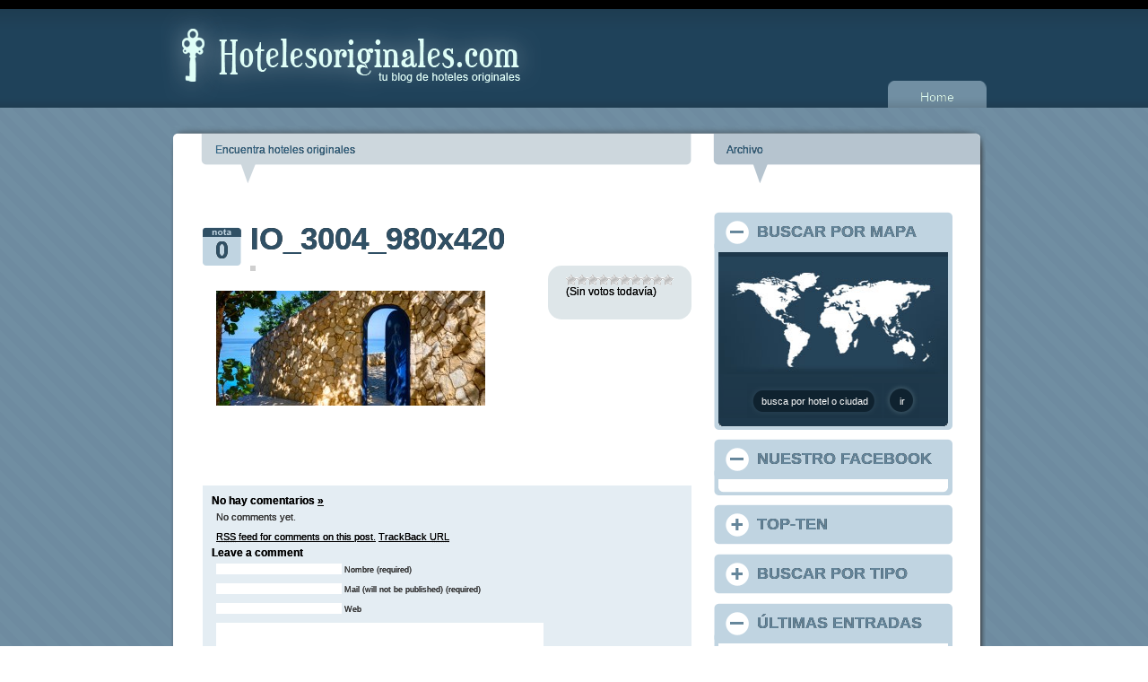

--- FILE ---
content_type: text/html; charset=UTF-8
request_url: https://hotelesoriginales.com/the-caves-villas-sobre-un-acantilado-y-un-restaurante-dentro-de-una-cueva/io_3004_980x420
body_size: 11599
content:
<!DOCTYPE html PUBLIC "-//W3C//DTD XHTML 1.0 Transitional//EN" "http://www.w3.org/TR/xhtml1/DTD/xhtml1-transitional.dtd">
<html xmlns="http://www.w3.org/1999/xhtml" dir="ltr" lang="es-ES">
<head profile="http://gmpg.org/xfn/11">
	<title>Hoteles originales</title>
	<link rel='stylesheet' href='https://hotelesoriginales.com/wp-content/themes/hotelesoriginales/style.css' type='text/css' media='all' />
	<link rel="shortcut icon" href="https://hotelesoriginales.com/wp-content/themes/hotelesoriginales/img/favicon.ico" />
	<script src="https://hotelesoriginales.com/wp-content/themes/hotelesoriginales/js/mapamundi.js" type="text/javascript"></script>
	<script src="https://hotelesoriginales.com/wp-content/themes/hotelesoriginales/js/capas.js" type="text/javascript"></script>
	<meta name="robots" content="index,follow" />
<link rel='dns-prefetch' href='//s.w.org' />
<link rel="alternate" type="application/rss+xml" title="Hoteles Originales &raquo; IO_3004_980x420 RSS de los comentarios" href="https://hotelesoriginales.com/the-caves-villas-sobre-un-acantilado-y-un-restaurante-dentro-de-una-cueva/io_3004_980x420/feed" />
		<script type="text/javascript">
			window._wpemojiSettings = {"baseUrl":"https:\/\/s.w.org\/images\/core\/emoji\/12.0.0-1\/72x72\/","ext":".png","svgUrl":"https:\/\/s.w.org\/images\/core\/emoji\/12.0.0-1\/svg\/","svgExt":".svg","source":{"concatemoji":"https:\/\/hotelesoriginales.com\/wp-includes\/js\/wp-emoji-release.min.js?ver=5.2.23"}};
			!function(e,a,t){var n,r,o,i=a.createElement("canvas"),p=i.getContext&&i.getContext("2d");function s(e,t){var a=String.fromCharCode;p.clearRect(0,0,i.width,i.height),p.fillText(a.apply(this,e),0,0);e=i.toDataURL();return p.clearRect(0,0,i.width,i.height),p.fillText(a.apply(this,t),0,0),e===i.toDataURL()}function c(e){var t=a.createElement("script");t.src=e,t.defer=t.type="text/javascript",a.getElementsByTagName("head")[0].appendChild(t)}for(o=Array("flag","emoji"),t.supports={everything:!0,everythingExceptFlag:!0},r=0;r<o.length;r++)t.supports[o[r]]=function(e){if(!p||!p.fillText)return!1;switch(p.textBaseline="top",p.font="600 32px Arial",e){case"flag":return s([55356,56826,55356,56819],[55356,56826,8203,55356,56819])?!1:!s([55356,57332,56128,56423,56128,56418,56128,56421,56128,56430,56128,56423,56128,56447],[55356,57332,8203,56128,56423,8203,56128,56418,8203,56128,56421,8203,56128,56430,8203,56128,56423,8203,56128,56447]);case"emoji":return!s([55357,56424,55356,57342,8205,55358,56605,8205,55357,56424,55356,57340],[55357,56424,55356,57342,8203,55358,56605,8203,55357,56424,55356,57340])}return!1}(o[r]),t.supports.everything=t.supports.everything&&t.supports[o[r]],"flag"!==o[r]&&(t.supports.everythingExceptFlag=t.supports.everythingExceptFlag&&t.supports[o[r]]);t.supports.everythingExceptFlag=t.supports.everythingExceptFlag&&!t.supports.flag,t.DOMReady=!1,t.readyCallback=function(){t.DOMReady=!0},t.supports.everything||(n=function(){t.readyCallback()},a.addEventListener?(a.addEventListener("DOMContentLoaded",n,!1),e.addEventListener("load",n,!1)):(e.attachEvent("onload",n),a.attachEvent("onreadystatechange",function(){"complete"===a.readyState&&t.readyCallback()})),(n=t.source||{}).concatemoji?c(n.concatemoji):n.wpemoji&&n.twemoji&&(c(n.twemoji),c(n.wpemoji)))}(window,document,window._wpemojiSettings);
		</script>
		<style type="text/css">
img.wp-smiley,
img.emoji {
	display: inline !important;
	border: none !important;
	box-shadow: none !important;
	height: 1em !important;
	width: 1em !important;
	margin: 0 .07em !important;
	vertical-align: -0.1em !important;
	background: none !important;
	padding: 0 !important;
}
</style>
	<link rel='stylesheet' id='wp-block-library-css'  href='https://hotelesoriginales.com/wp-includes/css/dist/block-library/style.min.css?ver=5.2.23' type='text/css' media='all' />
<link rel='stylesheet' id='wp-postratings-css'  href='https://hotelesoriginales.com/wp-content/plugins/wp-postratings/css/postratings-css.css?ver=1.86.2' type='text/css' media='all' />
<script type='text/javascript' src='https://hotelesoriginales.com/wp-includes/js/jquery/jquery.js?ver=1.12.4-wp'></script>
<script type='text/javascript' src='https://hotelesoriginales.com/wp-includes/js/jquery/jquery-migrate.min.js?ver=1.4.1'></script>
<link rel='https://api.w.org/' href='https://hotelesoriginales.com/wp-json/' />
<link rel="EditURI" type="application/rsd+xml" title="RSD" href="https://hotelesoriginales.com/xmlrpc.php?rsd" />
<link rel="wlwmanifest" type="application/wlwmanifest+xml" href="https://hotelesoriginales.com/wp-includes/wlwmanifest.xml" /> 
<meta name="generator" content="WordPress 5.2.23" />
<link rel='shortlink' href='https://hotelesoriginales.com/?p=3425' />
<link rel="alternate" type="application/json+oembed" href="https://hotelesoriginales.com/wp-json/oembed/1.0/embed?url=https%3A%2F%2Fhotelesoriginales.com%2Fthe-caves-villas-sobre-un-acantilado-y-un-restaurante-dentro-de-una-cueva%2Fio_3004_980x420" />
<link rel="alternate" type="text/xml+oembed" href="https://hotelesoriginales.com/wp-json/oembed/1.0/embed?url=https%3A%2F%2Fhotelesoriginales.com%2Fthe-caves-villas-sobre-un-acantilado-y-un-restaurante-dentro-de-una-cueva%2Fio_3004_980x420&#038;format=xml" />
	<link rel="stylesheet" href="https://hotelesoriginales.com/wp-content/plugins/shutter-reloaded/shutter-reloaded.css?ver=2.4" type="text/css" media="screen" />
		<script type='text/javascript'>
    var googletag = googletag || {};
    googletag.cmd = googletag.cmd || [];
    (function() {
    var gads = document.createElement('script');
    gads.async = true;
    gads.type = 'text/javascript';
    var useSSL = 'https:' == document.location.protocol;
    gads.src = (useSSL ? 'https:' : 'http:') +
    '//www.googletagservices.com/tag/js/gpt.js';
    var node = document.getElementsByTagName('script')[0];
    node.parentNode.insertBefore(gads, node);
    })();
    </script>

    <script type='text/javascript'>
    googletag.cmd.push(function() {
    googletag.defineSlot('/135511134/Hotelesoriginales.com_160x600', [160, 600], 'div-gpt-ad-1378976504311-0').addService(googletag.pubads());
    googletag.defineSlot('/135511134/Hotelesoriginales.com_728x90', [728, 90], 'div-gpt-ad-1378976504311-1').addService(googletag.pubads());
    googletag.pubads().enableSingleRequest();
    googletag.enableServices();
    });
    </script>
</head>
<body>
<div id="cabecera">
	<div class="contenido">
		<div class="float-right">
			<!--
			<div id="login">
				<form name="loginform" id="loginform" action="https://hotelesoriginales.com/wp-login.php" method="post">
					Entrar&nbsp;&nbsp;&nbsp;&nbsp;
					<input type="text" name="log" id="user_login" class="input" value="usuario" onfocus="javascript:this.value='';" size="20" tabindex="10" />&nbsp;&nbsp;&nbsp;&nbsp;
					<input type="password" name="pwd" id="user_pass" class="input" value="contraseña" onfocus="javascript:this.value='';" size="20" tabindex="20" />&nbsp;&nbsp;&nbsp;&nbsp;
					<input type="hidden" name="redirect_to" value="http://hotelesoriginales.com/wp-admin/" />
					<input type="hidden" name="testcookie" value="1" />
					<a href="#" onclick="document['loginform'].submit()">Ir</a>
				</form>
			</div>
			-->
			<ul id="menu">
				<li><a href="https://hotelesoriginales.com" title="Home">Home</a></li>
				<!-- <li><a href="http://hotelesoriginales.com/wp-login.php?action=register" title="registrate">reg&iacute;strate</a></li> -->
			</ul>
		</div>
		<a href="https://hotelesoriginales.com" title="hoteles originales"><img src="https://hotelesoriginales.com/wp-content/themes/hotelesoriginales/img/logo-hoteles-originales.gif" alt="Hoteles originales, tu blog de hoteles originales." width="445px" height="110px" class="float-left" /></a>
	</div>
</div>


<div class="fondo">
<div class="ancho_interno">
<div class="cabecera-contenedor">
	<div class="bocadillo01">Encuentra hoteles originales</div>
	<div class="bocadillo02">Archivo</div>
</div>
<div id="contenedor">
	<div id="columna-izquierda">
			<div class="nota-media">0</div>
			<h1><a href="https://hotelesoriginales.com/the-caves-villas-sobre-un-acantilado-y-un-restaurante-dentro-de-una-cueva/io_3004_980x420">IO_3004_980x420</a></h1>
	 		<h2> </h2>
	 		<img src="" class="img-destacada" width="545px" height="269px" alt="" style="background:url('');" />
			<div id="destacado-derecha">
				<div id="post-ratings-3425" class="post-ratings" itemscope itemtype="http://schema.org/Article" data-nonce="fb692eed96"><img id="rating_3425_1" src="https://hotelesoriginales.com/wp-content/plugins/wp-postratings/images/stars/rating_off.gif" alt="1 Llave" title="1 Llave" onmouseover="current_rating(3425, 1, '1 Llave');" onmouseout="ratings_off(0, 0, 0);" onclick="rate_post();" onkeypress="rate_post();" style="cursor: pointer; border: 0px;" /><img id="rating_3425_2" src="https://hotelesoriginales.com/wp-content/plugins/wp-postratings/images/stars/rating_off.gif" alt="2 Llaves" title="2 Llaves" onmouseover="current_rating(3425, 2, '2 Llaves');" onmouseout="ratings_off(0, 0, 0);" onclick="rate_post();" onkeypress="rate_post();" style="cursor: pointer; border: 0px;" /><img id="rating_3425_3" src="https://hotelesoriginales.com/wp-content/plugins/wp-postratings/images/stars/rating_off.gif" alt="3 Llaves" title="3 Llaves" onmouseover="current_rating(3425, 3, '3 Llaves');" onmouseout="ratings_off(0, 0, 0);" onclick="rate_post();" onkeypress="rate_post();" style="cursor: pointer; border: 0px;" /><img id="rating_3425_4" src="https://hotelesoriginales.com/wp-content/plugins/wp-postratings/images/stars/rating_off.gif" alt="4 Llaves" title="4 Llaves" onmouseover="current_rating(3425, 4, '4 Llaves');" onmouseout="ratings_off(0, 0, 0);" onclick="rate_post();" onkeypress="rate_post();" style="cursor: pointer; border: 0px;" /><img id="rating_3425_5" src="https://hotelesoriginales.com/wp-content/plugins/wp-postratings/images/stars/rating_off.gif" alt="5 Llaves" title="5 Llaves" onmouseover="current_rating(3425, 5, '5 Llaves');" onmouseout="ratings_off(0, 0, 0);" onclick="rate_post();" onkeypress="rate_post();" style="cursor: pointer; border: 0px;" /><img id="rating_3425_6" src="https://hotelesoriginales.com/wp-content/plugins/wp-postratings/images/stars/rating_off.gif" alt="6 Llaves" title="6 Llaves" onmouseover="current_rating(3425, 6, '6 Llaves');" onmouseout="ratings_off(0, 0, 0);" onclick="rate_post();" onkeypress="rate_post();" style="cursor: pointer; border: 0px;" /><img id="rating_3425_7" src="https://hotelesoriginales.com/wp-content/plugins/wp-postratings/images/stars/rating_off.gif" alt="7 Llaves" title="7 Llaves" onmouseover="current_rating(3425, 7, '7 Llaves');" onmouseout="ratings_off(0, 0, 0);" onclick="rate_post();" onkeypress="rate_post();" style="cursor: pointer; border: 0px;" /><img id="rating_3425_8" src="https://hotelesoriginales.com/wp-content/plugins/wp-postratings/images/stars/rating_off.gif" alt="8 Llaves" title="8 Llaves" onmouseover="current_rating(3425, 8, '8 Llaves');" onmouseout="ratings_off(0, 0, 0);" onclick="rate_post();" onkeypress="rate_post();" style="cursor: pointer; border: 0px;" /><img id="rating_3425_9" src="https://hotelesoriginales.com/wp-content/plugins/wp-postratings/images/stars/rating_off.gif" alt="9 Llaves" title="9 Llaves" onmouseover="current_rating(3425, 9, '9 Llaves');" onmouseout="ratings_off(0, 0, 0);" onclick="rate_post();" onkeypress="rate_post();" style="cursor: pointer; border: 0px;" /><img id="rating_3425_10" src="https://hotelesoriginales.com/wp-content/plugins/wp-postratings/images/stars/rating_off.gif" alt="10 Llaves" title="10 Llaves" onmouseover="current_rating(3425, 10, '10 Llaves');" onmouseout="ratings_off(0, 0, 0);" onclick="rate_post();" onkeypress="rate_post();" style="cursor: pointer; border: 0px;" /> <br /> (Sin votos todav&iacute;a)<br /><span class="post-ratings-text" id="ratings_3425_text"></span><meta itemprop="headline" content="IO_3004_980x420" /><meta itemprop="description" content="" /><meta itemprop="datePublished" content="2014-09-16T16:37:29+00:00" /><meta itemprop="dateModified" content="2014-09-16T16:37:29+00:00" /><meta itemprop="url" content="https://hotelesoriginales.com/the-caves-villas-sobre-un-acantilado-y-un-restaurante-dentro-de-una-cueva/io_3004_980x420" /><meta itemprop="author" content="Marina" /><meta itemprop="mainEntityOfPage" content="https://hotelesoriginales.com/the-caves-villas-sobre-un-acantilado-y-un-restaurante-dentro-de-una-cueva/io_3004_980x420" /><div style="display: none;" itemprop="publisher" itemscope itemtype="https://schema.org/Organization"><meta itemprop="name" content="Hoteles Originales" /><div itemprop="logo" itemscope itemtype="https://schema.org/ImageObject"><meta itemprop="url" content="" /></div></div></div><div id="post-ratings-3425-loading" class="post-ratings-loading">
			<img src="https://hotelesoriginales.com/wp-content/plugins/wp-postratings/images/loading.gif" width="16" height="16" class="post-ratings-image" />Cargando…</div>  
				<br />
			</div>
<div class="estilotexto"><p><p class="attachment"><a class="shutterset_3425" href='https://hotelesoriginales.com/wp-content/uploads/2014/09/IO_3004_980x420.jpg'><img width="300" height="128" src="https://hotelesoriginales.com/wp-content/uploads/2014/09/IO_3004_980x420-300x128.jpg" class="attachment-medium size-medium" alt="" srcset="https://hotelesoriginales.com/wp-content/uploads/2014/09/IO_3004_980x420-300x128.jpg 300w, https://hotelesoriginales.com/wp-content/uploads/2014/09/IO_3004_980x420.jpg 980w" sizes="(max-width: 300px) 100vw, 300px" /></a></p>
</p></div>

     		<!-- 		
			<br />
			<h4 class="float-left">Precio:&nbsp;&nbsp;</h4>&nbsp;<img src="../wp-content/themes/hotelesoriginales/img/precio/2.gif" alt="medio" width="82px" height="24px" style="vertical-align:middle" />
			<br /><br />
			<h4>Tipo de hotel:</h4>
			<img src="../wp-content/themes/hotelesoriginales/img/tipo/romantico.gif" alt="romantico" width="31px" height="31px" />&nbsp;
			<img src="../wp-content/themes/hotelesoriginales/img/tipo/original.gif" alt="original" width="31px" height="31px" />
			<br /><br />
			<h4>Recomendado por: <span>Destinia</span></h4>  -->
			<br />
			<div class="opinion">

<b>No hay comentarios	<a href="#postcomment" title="Leave a comment">&raquo;</a>
</b>

	<p>No comments yet.</p>

<p><a href="https://hotelesoriginales.com/the-caves-villas-sobre-un-acantilado-y-un-restaurante-dentro-de-una-cueva/io_3004_980x420/feed"><abbr title="Really Simple Syndication">RSS</abbr> feed for comments on this post.</a>	<a href="https://hotelesoriginales.com/the-caves-villas-sobre-un-acantilado-y-un-restaurante-dentro-de-una-cueva/io_3004_980x420/trackback" rel="trackback">TrackBack <abbr title="Universal Resource Locator">URL</abbr></a>
</p>

<b>Leave a comment</b>


<form action="https://hotelesoriginales.com/wp-comments-post.php" method="POST" id="commentform">


<p><input type="text" name="author" id="author" value="" size="22" tabindex="1" />
<label for="author"><small>Nombre (required)</small></label></p>

<p><input type="text" name="email" id="email" value="" size="22" tabindex="2" />
<label for="email"><small>Mail (will not be published) (required)</small></label></p>

<p><input type="text" name="url" id="url" value="" size="22" tabindex="3" />
<label for="url"><small>Web</small></label></p>


<!--<p><small><strong>XHTML:</strong> You can use these tags: &lt;a href=&quot;&quot; title=&quot;&quot;&gt; &lt;abbr title=&quot;&quot;&gt; &lt;acronym title=&quot;&quot;&gt; &lt;b&gt; &lt;blockquote cite=&quot;&quot;&gt; &lt;cite&gt; &lt;code&gt; &lt;del datetime=&quot;&quot;&gt; &lt;em&gt; &lt;i&gt; &lt;q cite=&quot;&quot;&gt; &lt;s&gt; &lt;strike&gt; &lt;strong&gt; </small></p>-->

<p><textarea name="comment" id="comment" cols="50" rows="5" tabindex="4"></textarea></p>

<input name="submit" type="submit" id="submit" tabindex="5" value="Submit Comment" />
<input type="hidden" name="comment_post_ID" value="3425" />

<p style="display: none;"><input type="hidden" id="akismet_comment_nonce" name="akismet_comment_nonce" value="d112bd03b6" /></p><p style="display: none;"><input type="hidden" id="ak_js" name="ak_js" value="112"/></p>
</form>



</div>			
			</div><!-- fin columna izquierda -->
	<!-- FIN HOTEL DESTACADO -->
     				
				
					
	<div id="columna-derecha">
			<div class="capa-abierta-mapa" id="mapa-on" style="display:block;">
				<div class="top" onclick="javascript:capas('mapa-on','mapa-off');">buscar por mapa</div>
				<div class="middle">
					<div id="mapamundi-capa">
						<map id="mapamundi" name="mapamundi">
							<area shape="poly" alt="Europa" coords="135,41,134,47,137,49,135,52,135,56,139,57,141,57,146,54,150,55,154,58,160,58,162,56,164,54,173,51,181,50,191,47,200,23,177,24" href="http://hotelesoriginales.com/C/europa/" title="Europa" onMouseOver="javascript:mapa('europa');" onMouseOut="javascript:mapa('generico');" />
							<area shape="poly" alt="Africa" coords="138,58,131,66,131,76,134,80,140,84,149,82,151,88,152,92,151,98,155,102,154,108,159,110,167,109,170,106,181,102,183,93,181,85,183,75,181,74,175,74,167,60,158,59,153,58,150,56,143,56" href="http://hotelesoriginales.com/C/africa/" title="Africa" onMouseOver="javascript:mapa('africa');" onMouseOut="javascript:mapa('generico');" />
							<area shape="poly" alt="Asia" coords="162,58,168,60,171,67,175,74,184,73,194,72,208,85,224,88,243,74,282,35,272,25,208,25,200,29,192,46,184,49,162,56" href="http://hotelesoriginales.com/C/asia/" title="Asia" onMouseOver="javascript:mapa('asia');" onMouseOut="javascript:mapa('generico');" />
							<area shape="poly" alt="Oceania" coords="236,80,220,90,225,111,262,127,280,113,281,94,261,85,241,81" href="http://hotelesoriginales.com/C/oceania/" title="Oceania" onMouseOver="javascript:mapa('oceania');" onMouseOut="javascript:mapa('generico');" />
							<area alt="America" shape="poly" coords="131,19,115,38,106,45,93,58,100,66,119,85,108,108,96,125,86,124,87,97,79,77,53,55,42,40,16,46,8,42,17,30,34,23,62,19,95,16,117,14" href="http://hotelesoriginales.com/C/america/" title="America" onMouseOver="javascript:mapa('america');" onMouseOut="javascript:mapa('generico');" />
						</map>
						<img src="/wp-content/themes/hotelesoriginales/img/mapamundi/generico.jpg" width="256px" height="131px" id="img-mapamundi" usemap="#mapamundi" />
						
						<form method="get" id="search_form" action="http://www.hotelesoriginales.com/">
							<input type="text" value="busca por hotel o ciudad" name="s" id="s" onfocus="if (this.value == 'busca por hotel o ciudad') {this.value = '';}" onblur="if (this.value == '') {this.value = 'busca por hotel o ciudad';}" />
							<input type="hidden" id="searchsubmit" value="Search" />
							<input type="submit" value="ir" />
						</form>
					</div>
				</div>
				<div class="bottom"></div>
			</div>
		<div class="capa-cerrada" id="mapa-off" style="display:none;" onclick="javascript:capas('mapa-off','mapa-on');">mapa</div>

<div class="capa-cerrada" id="caja-facebook-off" style="display:none;" onclick="javascript:capas('caja-facebook-off','caja-facebook-on');">Nuestro Facebook</div>
<div class="capa-abierta" id="caja-facebook-on" style="display:block;" onclick="javascript:capas('caja-facebook-on','caja-facebook-off');">
  <div class="top">Nuestro Facebook</div>
    <div class="middle">
<script src="http://connect.facebook.net/es_ES/all.js#xfbml=1"></script><fb:like-box href="http://www.facebook.com/pages/Hoteles-Originales/146245018776785" width="256" show_faces="true" stream="false" header="false"></fb:like-box>
</div>
  <div class="bottom"></div>
</div>



<div class="capa-cerrada" id="top-ten-off" style="display:block;" onclick="javascript:capas('top-ten-off','top-ten-on');">top-ten</div>
		<div class="capa-abierta" id="top-ten-on" style="display:none;" onclick="javascript:capas('top-ten-on','top-ten-off');">
			<div class="top">top-ten</div>
			<div class="middle">
			   <ul>
      <li><a href="https://hotelesoriginales.com/campamento-de-lujo-con-elefantes-en-el-norte-de-tailandia" title="Campamento de lujo con elefantes en el norte de Tailandia">Campamento de lujo con elefantes en el norte de Tailandia</a> (10,00 / 10)</li>
<li><a href="https://hotelesoriginales.com/un-hotel-para-golosos-en-portugal" title="Un hotel para golosos en Portugal">Un hotel para golosos en Portugal</a> (10,00 / 10)</li>
<li><a href="https://hotelesoriginales.com/la-claustra-en-suiza-un-hotel-dentro-de-una-montana" title="La Claustra, en Suiza. Un hotel dentro de la montaña">La Claustra, en Suiza. Un hotel dentro de la montaña</a> (10,00 / 10)</li>
<li><a href="https://hotelesoriginales.com/hayema-heerd-un-hotel-rural-con-mayusculas" title="Hayema Heerd un hotel rural con mayúsculas">Hayema Heerd un hotel rural con mayúsculas</a> (10,00 / 10)</li>
<li><a href="https://hotelesoriginales.com/hang-nga-villa-la-casa-del-arbol-en-vietnam" title="Hang Nga Villa, la casa del árbol en Vietnam">Hang Nga Villa, la casa del árbol en Vietnam</a> (10,00 / 10)</li>
<li><a href="https://hotelesoriginales.com/dormir-en-las-copas-de-los-arboles-en-turquia" title="Dormir en las copas de los árboles en Turquía">Dormir en las copas de los árboles en Turquía</a> (10,00 / 10)</li>
<li><a href="https://hotelesoriginales.com/un-hotel-muy-frozen" title="Un hotel muy «Frozen»">Un hotel muy «Frozen»</a> (10,00 / 10)</li>
<li><a href="https://hotelesoriginales.com/un-hotel-al-ritmo-de-la-musica-en-berlin" title="Un hotel al ritmo de la música en Berlín">Un hotel al ritmo de la música en Berlín</a> (10,00 / 10)</li>
<li><a href="https://hotelesoriginales.com/cubehouse-atrevete-a-dormir-en-un-cubo" title="Cubehouse, atrévete a dormir en un cubo">Cubehouse, atrévete a dormir en un cubo</a> (10,00 / 10)</li>
<li><a href="https://hotelesoriginales.com/aydinli-cave-house-la-experiencia-de-dormir-en-una-cueva" title="Aydınlı Cave House, la experiencia de dormir en una cueva">Aydınlı Cave House, la experiencia de dormir en una cueva</a> (10,00 / 10)</li>
   </ul>
 
			</div>
			<div class="bottom"></div>
		</div>
		
		
		<div class="capa-cerrada" id="buscar-por-tipo-off" style="display:block;" onclick="javascript:capas('buscar-por-tipo-off','buscar-por-tipo-on');">buscar por tipo</div>
		<div class="capa-abierta" id="buscar-por-tipo-on" style="display:none;" onclick="javascript:capas('buscar-por-tipo-on','buscar-por-tipo-off');">
			<div class="top">buscar por tipo</div>
			<div class="middle">
			<ul>
				<li class="cat-item cat-item-12"><a href="https://hotelesoriginales.com/C/africa">Africa</a>
</li>
	<li class="cat-item cat-item-10"><a href="https://hotelesoriginales.com/C/america">América</a>
</li>
	<li class="cat-item cat-item-11"><a href="https://hotelesoriginales.com/C/asia" title="Aquí os presentamos los hoteles más románticos de Tailandia, los hoteles más innovadores de Singapur y los hoteles más exclusivos de Indonesia.">Asia</a>
</li>
	<li class="cat-item cat-item-9"><a href="https://hotelesoriginales.com/C/europa">Europa</a>
</li>
	<li class="cat-item cat-item-1"><a href="https://hotelesoriginales.com/C/general">General</a>
</li>
	<li class="cat-item cat-item-13"><a href="https://hotelesoriginales.com/C/oceania">Oceanía</a>
</li>
 </ul>
			</div>
			<div class="bottom"></div>
		</div>
		
		<div class="capa-cerrada" id="ultimas-entradas-off" style="display:none;" onclick="javascript:capas('ultimas-entradas-off','ultimas-entradas-on');">&uacute;ltimas entradas</div>
		<div class="capa-abierta" id="ultimas-entradas-on" style="display:block;" onclick="javascript:capas('ultimas-entradas-on','ultimas-entradas-off');">
			<div class="top">&uacute;ltimas entradas</div>
			<div class="middle">
				<ul>
<li>
	 				<a href="https://hotelesoriginales.com/un-hotel-de-lujo-en-mitad-del-desierto">Un hotel de lujo en mitad del desierto</a>
     				Si eres fan del mundo de Star Wars este el hotel perfecto para ti. Se trata de <...</li>
				<li>
	 				<a href="https://hotelesoriginales.com/bienvenidos-a-un-autentico-rancho-americano">Bienvenidos a un auténtico rancho americano</a>
     				Los viajeros con espíritu de vaquero y enamorados del viejo oeste americano, en...</li>
				<li>
	 				<a href="https://hotelesoriginales.com/hi-hotel-eco-spa-and-beach-lujo-en-niza">Hi Hotel Eco Spa and Beach, lujo en Niza</a>
     				Si buscamos un hotel coqueto, confortable, de diseño, único y muy llamativo, n...</li>
				<li>
	 				<a href="https://hotelesoriginales.com/un-hotel-para-el-ano-nuevo-chino">Un hotel para el año nuevo chino</a>
     				<a href="http://2.0viajes.com/viaja-a-china-en-el-ano-del-mono/">Acabamos de ent...</li>
				<li>
	 				<a href="https://hotelesoriginales.com/the-dune-eco-village-and-spa-en-la-india-lujo-en-cabanas">The Dune Eco Village and Spa en la India, lujo en cabañas</a>
     				Nos adentramos en la India más profunda para descubrir el <strong><span style=...</li>
				<li>
	 				<a href="https://hotelesoriginales.com/hotel-morgans-el-hotel-de-los-cuadros">Hotel Morgans, el hotel de los cuadros</a>
     				<strong><span style="color: #ff6600;">El Hotel Morgans</span> </strong>pertenece...</li>
				<li>
	 				<a href="https://hotelesoriginales.com/un-hotel-con-las-mejores-puestas-de-sol-de-sudafrica">Un hotel con las mejores puestas de sol de Sudáfrica</a>
     				Hemos descubierto un hotel donde podrás <strong><span style="color: #ff6600;">d...</li>
				<li>
	 				<a href="https://hotelesoriginales.com/hotel-dedicado-a-la-lectura-en-nueva-york">Hotel dedicado a la lectura, en Nueva York</a>
     				<span id="result_box" class="" lang="es"></span><a href="http://www.libraryhotel...</li>
				<li>
	 				<a href="https://hotelesoriginales.com/ecopod-retreat-iglus-ecologicos-en-escocia">Ecopod Retreat: Un iglú ecológico en Escocia</a>
     				Hoy presentamos un original <a href="http://www.hotelesoriginales.com/?s=escocia...</li>
				<li>
	 				<a href="https://hotelesoriginales.com/hotel-rural-los-caracoles-en-plena-naturaleza">Hotel Rural Los Caracoles, en plena naturaleza</a>
     				En<strong><span style="color: #ff6600;"> Torrox, Málaga</span></strong> nos enc...</li>
				
				</ul>
			</div>
			<div class="bottom"></div>
		</div>
		
		<div class="capa-cerrada" id="nube-de-tags-off" style="display:none;" onclick="javascript:capas('nube-de-tags-off','nube-de-tags-on');">nube de tags</div>
		<div class="capa-abierta" id="nube-de-tags-on" style="display:block;" onclick="javascript:capas('nube-de-tags-on','nube-de-tags-off');">
			<div class="top">nube de tags</div>
			<div class="middle">
			<!-- SWFObject embed by Geoff Stearns geoff@deconcept.com http://blog.deconcept.com/swfobject/ --><script type="text/javascript" src="https://hotelesoriginales.com/wp-content/plugins/wp-cumulus/swfobject.js"></script><div id="wpcumuluscontent3184170"><p><a href="https://hotelesoriginales.com/T/arte" class="tag-cloud-link tag-link-157 tag-link-position-1" style="font-size: 10.828282828283pt;" aria-label="arte (62 elementos)">arte</a>
<a href="https://hotelesoriginales.com/T/balcon" class="tag-cloud-link tag-link-319 tag-link-position-2" style="font-size: 9.8383838383838pt;" aria-label="balcón (53 elementos)">balcón</a>
<a href="https://hotelesoriginales.com/T/bar" class="tag-cloud-link tag-link-73 tag-link-position-3" style="font-size: 16.909090909091pt;" aria-label="bar (167 elementos)">bar</a>
<a href="https://hotelesoriginales.com/T/banera" class="tag-cloud-link tag-link-212 tag-link-position-4" style="font-size: 10.828282828283pt;" aria-label="bañera (62 elementos)">bañera</a>
<a href="https://hotelesoriginales.com/T/centro" class="tag-cloud-link tag-link-30 tag-link-position-5" style="font-size: 11.535353535354pt;" aria-label="centro (70 elementos)">centro</a>
<a href="https://hotelesoriginales.com/T/cocina" class="tag-cloud-link tag-link-170 tag-link-position-6" style="font-size: 8.8484848484848pt;" aria-label="cocina (45 elementos)">cocina</a>
<a href="https://hotelesoriginales.com/T/color" class="tag-cloud-link tag-link-55 tag-link-position-7" style="font-size: 10.40404040404pt;" aria-label="color (58 elementos)">color</a>
<a href="https://hotelesoriginales.com/T/decoracion" class="tag-cloud-link tag-link-109 tag-link-position-8" style="font-size: 16.484848484848pt;" aria-label="decoración (158 elementos)">decoración</a>
<a href="https://hotelesoriginales.com/T/desayuno" class="tag-cloud-link tag-link-102 tag-link-position-9" style="font-size: 12.242424242424pt;" aria-label="desayuno (78 elementos)">desayuno</a>
<a href="https://hotelesoriginales.com/T/diseno" class="tag-cloud-link tag-link-182 tag-link-position-10" style="font-size: 12.10101010101pt;" aria-label="diseño (77 elementos)">diseño</a>
<a href="https://hotelesoriginales.com/T/ecologico" class="tag-cloud-link tag-link-210 tag-link-position-11" style="font-size: 9.979797979798pt;" aria-label="ecológico (54 elementos)">ecológico</a>
<a href="https://hotelesoriginales.com/T/eeuu" class="tag-cloud-link tag-link-24 tag-link-position-12" style="font-size: 8.5656565656566pt;" aria-label="EEUU (43 elementos)">EEUU</a>
<a href="https://hotelesoriginales.com/T/estados-unidos" class="tag-cloud-link tag-link-196 tag-link-position-13" style="font-size: 10.686868686869pt;" aria-label="Estados Unidos (60 elementos)">Estados Unidos</a>
<a href="https://hotelesoriginales.com/T/eventos" class="tag-cloud-link tag-link-409 tag-link-position-14" style="font-size: 9.5555555555556pt;" aria-label="eventos (50 elementos)">eventos</a>
<a href="https://hotelesoriginales.com/T/excursiones" class="tag-cloud-link tag-link-44 tag-link-position-15" style="font-size: 10.545454545455pt;" aria-label="excursiones (59 elementos)">excursiones</a>
<a href="https://hotelesoriginales.com/T/gimnasio" class="tag-cloud-link tag-link-32 tag-link-position-16" style="font-size: 12.383838383838pt;" aria-label="gimnasio (81 elementos)">gimnasio</a>
<a href="https://hotelesoriginales.com/T/habitaciones" class="tag-cloud-link tag-link-50 tag-link-position-17" style="font-size: 12.808080808081pt;" aria-label="habitaciones (87 elementos)">habitaciones</a>
<a href="https://hotelesoriginales.com/T/habitaciones-curiosas" class="tag-cloud-link tag-link-51 tag-link-position-18" style="font-size: 14.505050505051pt;" aria-label="habitaciones curiosas (115 elementos)">habitaciones curiosas</a>
<a href="https://hotelesoriginales.com/T/habitacion-deluxe" class="tag-cloud-link tag-link-571 tag-link-position-19" style="font-size: 10.262626262626pt;" aria-label="habitación deluxe (57 elementos)">habitación deluxe</a>
<a href="https://hotelesoriginales.com/T/habitacion-doble" class="tag-cloud-link tag-link-225 tag-link-position-20" style="font-size: 19.171717171717pt;" aria-label="habitación doble (245 elementos)">habitación doble</a>
<a href="https://hotelesoriginales.com/T/habitacion-familiar" class="tag-cloud-link tag-link-381 tag-link-position-21" style="font-size: 10.686868686869pt;" aria-label="habitación familiar (61 elementos)">habitación familiar</a>
<a href="https://hotelesoriginales.com/T/habitacion-superior" class="tag-cloud-link tag-link-445 tag-link-position-22" style="font-size: 8.5656565656566pt;" aria-label="habitación superior (43 elementos)">habitación superior</a>
<a href="https://hotelesoriginales.com/T/hotel" class="tag-cloud-link tag-link-3 tag-link-position-23" style="font-size: 22pt;" aria-label="hotel (386 elementos)">hotel</a>
<a href="https://hotelesoriginales.com/T/internet" class="tag-cloud-link tag-link-263 tag-link-position-24" style="font-size: 9.5555555555556pt;" aria-label="internet (50 elementos)">internet</a>
<a href="https://hotelesoriginales.com/T/jacuzzi" class="tag-cloud-link tag-link-380 tag-link-position-25" style="font-size: 11.111111111111pt;" aria-label="jacuzzi (65 elementos)">jacuzzi</a>
<a href="https://hotelesoriginales.com/T/jardines" class="tag-cloud-link tag-link-74 tag-link-position-26" style="font-size: 11.818181818182pt;" aria-label="jardines (73 elementos)">jardines</a>
<a href="https://hotelesoriginales.com/T/kingsize" class="tag-cloud-link tag-link-490 tag-link-position-27" style="font-size: 12.525252525253pt;" aria-label="kingsize (82 elementos)">kingsize</a>
<a href="https://hotelesoriginales.com/T/lounge" class="tag-cloud-link tag-link-510 tag-link-position-28" style="font-size: 12.525252525253pt;" aria-label="lounge (83 elementos)">lounge</a>
<a href="https://hotelesoriginales.com/T/lujo" class="tag-cloud-link tag-link-76 tag-link-position-29" style="font-size: 8.2828282828283pt;" aria-label="lujo (41 elementos)">lujo</a>
<a href="https://hotelesoriginales.com/T/masaje" class="tag-cloud-link tag-link-174 tag-link-position-30" style="font-size: 8pt;" aria-label="masaje (39 elementos)">masaje</a>
<a href="https://hotelesoriginales.com/T/maquina-te-cafe" class="tag-cloud-link tag-link-817 tag-link-position-31" style="font-size: 8.1414141414141pt;" aria-label="máquina té café (40 elementos)">máquina té café</a>
<a href="https://hotelesoriginales.com/T/naturaleza" class="tag-cloud-link tag-link-64 tag-link-position-32" style="font-size: 10.686868686869pt;" aria-label="naturaleza (61 elementos)">naturaleza</a>
<a href="https://hotelesoriginales.com/T/organizacion-eventos" class="tag-cloud-link tag-link-418 tag-link-position-33" style="font-size: 10.686868686869pt;" aria-label="organización eventos (60 elementos)">organización eventos</a>
<a href="https://hotelesoriginales.com/T/piscina" class="tag-cloud-link tag-link-65 tag-link-position-34" style="font-size: 15.919191919192pt;" aria-label="piscina (144 elementos)">piscina</a>
<a href="https://hotelesoriginales.com/T/queensize" class="tag-cloud-link tag-link-489 tag-link-position-35" style="font-size: 10.262626262626pt;" aria-label="queensize (57 elementos)">queensize</a>
<a href="https://hotelesoriginales.com/T/restaurante" class="tag-cloud-link tag-link-28 tag-link-position-36" style="font-size: 19.454545454545pt;" aria-label="restaurante (257 elementos)">restaurante</a>
<a href="https://hotelesoriginales.com/T/sala-de-conferencias" class="tag-cloud-link tag-link-136 tag-link-position-37" style="font-size: 15.212121212121pt;" aria-label="sala de conferencias (127 elementos)">sala de conferencias</a>
<a href="https://hotelesoriginales.com/T/salon" class="tag-cloud-link tag-link-304 tag-link-position-38" style="font-size: 8.1414141414141pt;" aria-label="salón (40 elementos)">salón</a>
<a href="https://hotelesoriginales.com/T/sauna" class="tag-cloud-link tag-link-573 tag-link-position-39" style="font-size: 9.4141414141414pt;" aria-label="sauna (49 elementos)">sauna</a>
<a href="https://hotelesoriginales.com/T/spa" class="tag-cloud-link tag-link-31 tag-link-position-40" style="font-size: 15.919191919192pt;" aria-label="spa (142 elementos)">spa</a>
<a href="https://hotelesoriginales.com/T/suite" class="tag-cloud-link tag-link-75 tag-link-position-41" style="font-size: 17.89898989899pt;" aria-label="suite (200 elementos)">suite</a>
<a href="https://hotelesoriginales.com/T/tematica" class="tag-cloud-link tag-link-133 tag-link-position-42" style="font-size: 11.111111111111pt;" aria-label="temática (65 elementos)">temática</a>
<a href="https://hotelesoriginales.com/T/terraza" class="tag-cloud-link tag-link-261 tag-link-position-43" style="font-size: 15.212121212121pt;" aria-label="terraza (129 elementos)">terraza</a>
<a href="https://hotelesoriginales.com/T/vistas" class="tag-cloud-link tag-link-155 tag-link-position-44" style="font-size: 15.919191919192pt;" aria-label="vistas (143 elementos)">vistas</a>
<a href="https://hotelesoriginales.com/T/wifi" class="tag-cloud-link tag-link-550 tag-link-position-45" style="font-size: 8.4242424242424pt;" aria-label="WiFi (42 elementos)">WiFi</a></p><p>WP Cumulus Flash tag cloud by <a href="http://www.roytanck.com" rel="nofollow">Roy Tanck</a> requires <a href="http://www.macromedia.com/go/getflashplayer">Flash Player</a> 9 or better.</p></div><script type="text/javascript">var so9463752 = new SWFObject("https://hotelesoriginales.com/wp-content/plugins/wp-cumulus/tagcloud.swf?r=871000", "tagcloudflash", "255", "200", "9", "#FFffff");so9463752.addParam("allowScriptAccess", "always");so9463752.addVariable("tcolor", "0x507294");so9463752.addVariable("tcolor2", "0x99b2c7");so9463752.addVariable("hicolor", "0x27435e");so9463752.addVariable("tspeed", "100");so9463752.addVariable("distr", "true");so9463752.addVariable("mode", "tags");so9463752.addVariable("tagcloud", "%3Ctags%3E%3Ca+href%3D%22https%3A%2F%2Fhotelesoriginales.com%2FT%2Farte%22+class%3D%22tag-cloud-link+tag-link-157+tag-link-position-1%22+style%3D%22font-size%3A+10.828282828283pt%3B%22+aria-label%3D%22arte+%2862+elementos%29%22%3Earte%3C%2Fa%3E%0A%3Ca+href%3D%22https%3A%2F%2Fhotelesoriginales.com%2FT%2Fbalcon%22+class%3D%22tag-cloud-link+tag-link-319+tag-link-position-2%22+style%3D%22font-size%3A+9.8383838383838pt%3B%22+aria-label%3D%22balc%C3%B3n+%2853+elementos%29%22%3Ebalc%C3%B3n%3C%2Fa%3E%0A%3Ca+href%3D%22https%3A%2F%2Fhotelesoriginales.com%2FT%2Fbar%22+class%3D%22tag-cloud-link+tag-link-73+tag-link-position-3%22+style%3D%22font-size%3A+16.909090909091pt%3B%22+aria-label%3D%22bar+%28167+elementos%29%22%3Ebar%3C%2Fa%3E%0A%3Ca+href%3D%22https%3A%2F%2Fhotelesoriginales.com%2FT%2Fbanera%22+class%3D%22tag-cloud-link+tag-link-212+tag-link-position-4%22+style%3D%22font-size%3A+10.828282828283pt%3B%22+aria-label%3D%22ba%C3%B1era+%2862+elementos%29%22%3Eba%C3%B1era%3C%2Fa%3E%0A%3Ca+href%3D%22https%3A%2F%2Fhotelesoriginales.com%2FT%2Fcentro%22+class%3D%22tag-cloud-link+tag-link-30+tag-link-position-5%22+style%3D%22font-size%3A+11.535353535354pt%3B%22+aria-label%3D%22centro+%2870+elementos%29%22%3Ecentro%3C%2Fa%3E%0A%3Ca+href%3D%22https%3A%2F%2Fhotelesoriginales.com%2FT%2Fcocina%22+class%3D%22tag-cloud-link+tag-link-170+tag-link-position-6%22+style%3D%22font-size%3A+8.8484848484848pt%3B%22+aria-label%3D%22cocina+%2845+elementos%29%22%3Ecocina%3C%2Fa%3E%0A%3Ca+href%3D%22https%3A%2F%2Fhotelesoriginales.com%2FT%2Fcolor%22+class%3D%22tag-cloud-link+tag-link-55+tag-link-position-7%22+style%3D%22font-size%3A+10.40404040404pt%3B%22+aria-label%3D%22color+%2858+elementos%29%22%3Ecolor%3C%2Fa%3E%0A%3Ca+href%3D%22https%3A%2F%2Fhotelesoriginales.com%2FT%2Fdecoracion%22+class%3D%22tag-cloud-link+tag-link-109+tag-link-position-8%22+style%3D%22font-size%3A+16.484848484848pt%3B%22+aria-label%3D%22decoraci%C3%B3n+%28158+elementos%29%22%3Edecoraci%C3%B3n%3C%2Fa%3E%0A%3Ca+href%3D%22https%3A%2F%2Fhotelesoriginales.com%2FT%2Fdesayuno%22+class%3D%22tag-cloud-link+tag-link-102+tag-link-position-9%22+style%3D%22font-size%3A+12.242424242424pt%3B%22+aria-label%3D%22desayuno+%2878+elementos%29%22%3Edesayuno%3C%2Fa%3E%0A%3Ca+href%3D%22https%3A%2F%2Fhotelesoriginales.com%2FT%2Fdiseno%22+class%3D%22tag-cloud-link+tag-link-182+tag-link-position-10%22+style%3D%22font-size%3A+12.10101010101pt%3B%22+aria-label%3D%22dise%C3%B1o+%2877+elementos%29%22%3Edise%C3%B1o%3C%2Fa%3E%0A%3Ca+href%3D%22https%3A%2F%2Fhotelesoriginales.com%2FT%2Fecologico%22+class%3D%22tag-cloud-link+tag-link-210+tag-link-position-11%22+style%3D%22font-size%3A+9.979797979798pt%3B%22+aria-label%3D%22ecol%C3%B3gico+%2854+elementos%29%22%3Eecol%C3%B3gico%3C%2Fa%3E%0A%3Ca+href%3D%22https%3A%2F%2Fhotelesoriginales.com%2FT%2Feeuu%22+class%3D%22tag-cloud-link+tag-link-24+tag-link-position-12%22+style%3D%22font-size%3A+8.5656565656566pt%3B%22+aria-label%3D%22EEUU+%2843+elementos%29%22%3EEEUU%3C%2Fa%3E%0A%3Ca+href%3D%22https%3A%2F%2Fhotelesoriginales.com%2FT%2Festados-unidos%22+class%3D%22tag-cloud-link+tag-link-196+tag-link-position-13%22+style%3D%22font-size%3A+10.686868686869pt%3B%22+aria-label%3D%22Estados+Unidos+%2860+elementos%29%22%3EEstados+Unidos%3C%2Fa%3E%0A%3Ca+href%3D%22https%3A%2F%2Fhotelesoriginales.com%2FT%2Feventos%22+class%3D%22tag-cloud-link+tag-link-409+tag-link-position-14%22+style%3D%22font-size%3A+9.5555555555556pt%3B%22+aria-label%3D%22eventos+%2850+elementos%29%22%3Eeventos%3C%2Fa%3E%0A%3Ca+href%3D%22https%3A%2F%2Fhotelesoriginales.com%2FT%2Fexcursiones%22+class%3D%22tag-cloud-link+tag-link-44+tag-link-position-15%22+style%3D%22font-size%3A+10.545454545455pt%3B%22+aria-label%3D%22excursiones+%2859+elementos%29%22%3Eexcursiones%3C%2Fa%3E%0A%3Ca+href%3D%22https%3A%2F%2Fhotelesoriginales.com%2FT%2Fgimnasio%22+class%3D%22tag-cloud-link+tag-link-32+tag-link-position-16%22+style%3D%22font-size%3A+12.383838383838pt%3B%22+aria-label%3D%22gimnasio+%2881+elementos%29%22%3Egimnasio%3C%2Fa%3E%0A%3Ca+href%3D%22https%3A%2F%2Fhotelesoriginales.com%2FT%2Fhabitaciones%22+class%3D%22tag-cloud-link+tag-link-50+tag-link-position-17%22+style%3D%22font-size%3A+12.808080808081pt%3B%22+aria-label%3D%22habitaciones+%2887+elementos%29%22%3Ehabitaciones%3C%2Fa%3E%0A%3Ca+href%3D%22https%3A%2F%2Fhotelesoriginales.com%2FT%2Fhabitaciones-curiosas%22+class%3D%22tag-cloud-link+tag-link-51+tag-link-position-18%22+style%3D%22font-size%3A+14.505050505051pt%3B%22+aria-label%3D%22habitaciones+curiosas+%28115+elementos%29%22%3Ehabitaciones+curiosas%3C%2Fa%3E%0A%3Ca+href%3D%22https%3A%2F%2Fhotelesoriginales.com%2FT%2Fhabitacion-deluxe%22+class%3D%22tag-cloud-link+tag-link-571+tag-link-position-19%22+style%3D%22font-size%3A+10.262626262626pt%3B%22+aria-label%3D%22habitaci%C3%B3n+deluxe+%2857+elementos%29%22%3Ehabitaci%C3%B3n+deluxe%3C%2Fa%3E%0A%3Ca+href%3D%22https%3A%2F%2Fhotelesoriginales.com%2FT%2Fhabitacion-doble%22+class%3D%22tag-cloud-link+tag-link-225+tag-link-position-20%22+style%3D%22font-size%3A+19.171717171717pt%3B%22+aria-label%3D%22habitaci%C3%B3n+doble+%28245+elementos%29%22%3Ehabitaci%C3%B3n+doble%3C%2Fa%3E%0A%3Ca+href%3D%22https%3A%2F%2Fhotelesoriginales.com%2FT%2Fhabitacion-familiar%22+class%3D%22tag-cloud-link+tag-link-381+tag-link-position-21%22+style%3D%22font-size%3A+10.686868686869pt%3B%22+aria-label%3D%22habitaci%C3%B3n+familiar+%2861+elementos%29%22%3Ehabitaci%C3%B3n+familiar%3C%2Fa%3E%0A%3Ca+href%3D%22https%3A%2F%2Fhotelesoriginales.com%2FT%2Fhabitacion-superior%22+class%3D%22tag-cloud-link+tag-link-445+tag-link-position-22%22+style%3D%22font-size%3A+8.5656565656566pt%3B%22+aria-label%3D%22habitaci%C3%B3n+superior+%2843+elementos%29%22%3Ehabitaci%C3%B3n+superior%3C%2Fa%3E%0A%3Ca+href%3D%22https%3A%2F%2Fhotelesoriginales.com%2FT%2Fhotel%22+class%3D%22tag-cloud-link+tag-link-3+tag-link-position-23%22+style%3D%22font-size%3A+22pt%3B%22+aria-label%3D%22hotel+%28386+elementos%29%22%3Ehotel%3C%2Fa%3E%0A%3Ca+href%3D%22https%3A%2F%2Fhotelesoriginales.com%2FT%2Finternet%22+class%3D%22tag-cloud-link+tag-link-263+tag-link-position-24%22+style%3D%22font-size%3A+9.5555555555556pt%3B%22+aria-label%3D%22internet+%2850+elementos%29%22%3Einternet%3C%2Fa%3E%0A%3Ca+href%3D%22https%3A%2F%2Fhotelesoriginales.com%2FT%2Fjacuzzi%22+class%3D%22tag-cloud-link+tag-link-380+tag-link-position-25%22+style%3D%22font-size%3A+11.111111111111pt%3B%22+aria-label%3D%22jacuzzi+%2865+elementos%29%22%3Ejacuzzi%3C%2Fa%3E%0A%3Ca+href%3D%22https%3A%2F%2Fhotelesoriginales.com%2FT%2Fjardines%22+class%3D%22tag-cloud-link+tag-link-74+tag-link-position-26%22+style%3D%22font-size%3A+11.818181818182pt%3B%22+aria-label%3D%22jardines+%2873+elementos%29%22%3Ejardines%3C%2Fa%3E%0A%3Ca+href%3D%22https%3A%2F%2Fhotelesoriginales.com%2FT%2Fkingsize%22+class%3D%22tag-cloud-link+tag-link-490+tag-link-position-27%22+style%3D%22font-size%3A+12.525252525253pt%3B%22+aria-label%3D%22kingsize+%2882+elementos%29%22%3Ekingsize%3C%2Fa%3E%0A%3Ca+href%3D%22https%3A%2F%2Fhotelesoriginales.com%2FT%2Flounge%22+class%3D%22tag-cloud-link+tag-link-510+tag-link-position-28%22+style%3D%22font-size%3A+12.525252525253pt%3B%22+aria-label%3D%22lounge+%2883+elementos%29%22%3Elounge%3C%2Fa%3E%0A%3Ca+href%3D%22https%3A%2F%2Fhotelesoriginales.com%2FT%2Flujo%22+class%3D%22tag-cloud-link+tag-link-76+tag-link-position-29%22+style%3D%22font-size%3A+8.2828282828283pt%3B%22+aria-label%3D%22lujo+%2841+elementos%29%22%3Elujo%3C%2Fa%3E%0A%3Ca+href%3D%22https%3A%2F%2Fhotelesoriginales.com%2FT%2Fmasaje%22+class%3D%22tag-cloud-link+tag-link-174+tag-link-position-30%22+style%3D%22font-size%3A+8pt%3B%22+aria-label%3D%22masaje+%2839+elementos%29%22%3Emasaje%3C%2Fa%3E%0A%3Ca+href%3D%22https%3A%2F%2Fhotelesoriginales.com%2FT%2Fmaquina-te-cafe%22+class%3D%22tag-cloud-link+tag-link-817+tag-link-position-31%22+style%3D%22font-size%3A+8.1414141414141pt%3B%22+aria-label%3D%22m%C3%A1quina+t%C3%A9+caf%C3%A9+%2840+elementos%29%22%3Em%C3%A1quina+t%C3%A9+caf%C3%A9%3C%2Fa%3E%0A%3Ca+href%3D%22https%3A%2F%2Fhotelesoriginales.com%2FT%2Fnaturaleza%22+class%3D%22tag-cloud-link+tag-link-64+tag-link-position-32%22+style%3D%22font-size%3A+10.686868686869pt%3B%22+aria-label%3D%22naturaleza+%2861+elementos%29%22%3Enaturaleza%3C%2Fa%3E%0A%3Ca+href%3D%22https%3A%2F%2Fhotelesoriginales.com%2FT%2Forganizacion-eventos%22+class%3D%22tag-cloud-link+tag-link-418+tag-link-position-33%22+style%3D%22font-size%3A+10.686868686869pt%3B%22+aria-label%3D%22organizaci%C3%B3n+eventos+%2860+elementos%29%22%3Eorganizaci%C3%B3n+eventos%3C%2Fa%3E%0A%3Ca+href%3D%22https%3A%2F%2Fhotelesoriginales.com%2FT%2Fpiscina%22+class%3D%22tag-cloud-link+tag-link-65+tag-link-position-34%22+style%3D%22font-size%3A+15.919191919192pt%3B%22+aria-label%3D%22piscina+%28144+elementos%29%22%3Episcina%3C%2Fa%3E%0A%3Ca+href%3D%22https%3A%2F%2Fhotelesoriginales.com%2FT%2Fqueensize%22+class%3D%22tag-cloud-link+tag-link-489+tag-link-position-35%22+style%3D%22font-size%3A+10.262626262626pt%3B%22+aria-label%3D%22queensize+%2857+elementos%29%22%3Equeensize%3C%2Fa%3E%0A%3Ca+href%3D%22https%3A%2F%2Fhotelesoriginales.com%2FT%2Frestaurante%22+class%3D%22tag-cloud-link+tag-link-28+tag-link-position-36%22+style%3D%22font-size%3A+19.454545454545pt%3B%22+aria-label%3D%22restaurante+%28257+elementos%29%22%3Erestaurante%3C%2Fa%3E%0A%3Ca+href%3D%22https%3A%2F%2Fhotelesoriginales.com%2FT%2Fsala-de-conferencias%22+class%3D%22tag-cloud-link+tag-link-136+tag-link-position-37%22+style%3D%22font-size%3A+15.212121212121pt%3B%22+aria-label%3D%22sala+de+conferencias+%28127+elementos%29%22%3Esala+de+conferencias%3C%2Fa%3E%0A%3Ca+href%3D%22https%3A%2F%2Fhotelesoriginales.com%2FT%2Fsalon%22+class%3D%22tag-cloud-link+tag-link-304+tag-link-position-38%22+style%3D%22font-size%3A+8.1414141414141pt%3B%22+aria-label%3D%22sal%C3%B3n+%2840+elementos%29%22%3Esal%C3%B3n%3C%2Fa%3E%0A%3Ca+href%3D%22https%3A%2F%2Fhotelesoriginales.com%2FT%2Fsauna%22+class%3D%22tag-cloud-link+tag-link-573+tag-link-position-39%22+style%3D%22font-size%3A+9.4141414141414pt%3B%22+aria-label%3D%22sauna+%2849+elementos%29%22%3Esauna%3C%2Fa%3E%0A%3Ca+href%3D%22https%3A%2F%2Fhotelesoriginales.com%2FT%2Fspa%22+class%3D%22tag-cloud-link+tag-link-31+tag-link-position-40%22+style%3D%22font-size%3A+15.919191919192pt%3B%22+aria-label%3D%22spa+%28142+elementos%29%22%3Espa%3C%2Fa%3E%0A%3Ca+href%3D%22https%3A%2F%2Fhotelesoriginales.com%2FT%2Fsuite%22+class%3D%22tag-cloud-link+tag-link-75+tag-link-position-41%22+style%3D%22font-size%3A+17.89898989899pt%3B%22+aria-label%3D%22suite+%28200+elementos%29%22%3Esuite%3C%2Fa%3E%0A%3Ca+href%3D%22https%3A%2F%2Fhotelesoriginales.com%2FT%2Ftematica%22+class%3D%22tag-cloud-link+tag-link-133+tag-link-position-42%22+style%3D%22font-size%3A+11.111111111111pt%3B%22+aria-label%3D%22tem%C3%A1tica+%2865+elementos%29%22%3Etem%C3%A1tica%3C%2Fa%3E%0A%3Ca+href%3D%22https%3A%2F%2Fhotelesoriginales.com%2FT%2Fterraza%22+class%3D%22tag-cloud-link+tag-link-261+tag-link-position-43%22+style%3D%22font-size%3A+15.212121212121pt%3B%22+aria-label%3D%22terraza+%28129+elementos%29%22%3Eterraza%3C%2Fa%3E%0A%3Ca+href%3D%22https%3A%2F%2Fhotelesoriginales.com%2FT%2Fvistas%22+class%3D%22tag-cloud-link+tag-link-155+tag-link-position-44%22+style%3D%22font-size%3A+15.919191919192pt%3B%22+aria-label%3D%22vistas+%28143+elementos%29%22%3Evistas%3C%2Fa%3E%0A%3Ca+href%3D%22https%3A%2F%2Fhotelesoriginales.com%2FT%2Fwifi%22+class%3D%22tag-cloud-link+tag-link-550+tag-link-position-45%22+style%3D%22font-size%3A+8.4242424242424pt%3B%22+aria-label%3D%22WiFi+%2842+elementos%29%22%3EWiFi%3C%2Fa%3E%3C%2Ftags%3E");so9463752.write("wpcumuluscontent3184170");</script>			</div>
			<div class="bottom"></div>
		</div>
		
		<!-- 
		<div class="capa-cerrada" id="fotos-off" style="display:none;" onclick="javascript:capas('fotos-off','fotos-on');">fotos</div>
		<div class="capa-abierta" id="fotos-on" style="display:block;" onclick="javascript:capas('fotos-on','fotos-off');">
			<div class="top">fotos</div>
			<div class="middle"><img src="wp-content/themes/hotelesoriginales/img/muestras/flickr.gif" /></div>
			<div class="bottom"></div>
		</div>
		 -->
		 <!-- Hotelesoriginales.com_160x600 -->
		 <p style="font-size: 10px;font-weight: bold;color: #CCC;margin:0 0 0 64px;">Publicidad</p>
         <div id='div-gpt-ad-1378976504311-0' style='width:160px; height:600px;margin:0 auto;'>
         <script type='text/javascript'>
         googletag.cmd.push(function() { googletag.display('div-gpt-ad-1378976504311-0'); });
         </script>
         </div>
	</div><!-- fin columna derecha -->
	
	<div class="clear"></div>
</div><!-- fin contenedor -->
	<script src="https://hotelesoriginales.com/wp-content/plugins/shutter-reloaded//shutter-reloaded.js?ver=2.5" type="text/javascript"></script>
	<script type="text/javascript">
	var shutterSettings = {"imgDir":"https:\/\/hotelesoriginales.com\/wp-content\/plugins\/shutter-reloaded\/\/menu\/","imageCount":true,"FS":false,"textBtns":false,"oneSet":false};
	try{shutterReloaded.init('sh');}catch(e){}	</script>
	
<div id="pie">

		<ul>
		<li class="titulo">Bookmarks:</li>
		<li><a href="http://meneame.net/submit.php?url=https%3A%2F%2Fhotelesoriginales.com%3A443%2Fthe-caves-villas-sobre-un-acantilado-y-un-restaurante-dentro-de-una-cueva%2Fio_3004_980x420"><img src="http://hotelesoriginales.com/wp-content/themes/hotelesoriginales/img/bookmarks/meneame.gif" alt="meneame" width="46px" height="46px" /></a></li>
		<li><a href="http://delicious.com/post?url=https%3A%2F%2Fhotelesoriginales.com%3A443%2Fthe-caves-villas-sobre-un-acantilado-y-un-restaurante-dentro-de-una-cueva%2Fio_3004_980x420"><img src="http://hotelesoriginales.com/wp-content/themes/hotelesoriginales/img/bookmarks/delicious.gif" alt="delicious" width="46px" height="46px" /></a></li>
		<li><a href="http://digg.com/submit?url=https%3A%2F%2Fhotelesoriginales.com%3A443%2Fthe-caves-villas-sobre-un-acantilado-y-un-restaurante-dentro-de-una-cueva%2Fio_3004_980x420"><img src="http://hotelesoriginales.com/wp-content/themes/hotelesoriginales/img/bookmarks/digg.gif" alt="digg" width="46px" height="46px" /></a></li>
		<li><a href="http://reddit.com/submit?url=https%3A%2F%2Fhotelesoriginales.com%3A443%2Fthe-caves-villas-sobre-un-acantilado-y-un-restaurante-dentro-de-una-cueva%2Fio_3004_980x420"><img src="http://hotelesoriginales.com/wp-content/themes/hotelesoriginales/img/bookmarks/4.gif" alt="4" width="46px" height="46px" /></a></li>
		<li><a href="https://hotelesoriginales.com/feed"><img src="http://hotelesoriginales.com/wp-content/themes/hotelesoriginales/img/bookmarks/rss.gif" alt="rss" width="46px" height="46px" /></a></li>
		<li id="copy">&copy; hotelesoriginales.com</li>
	</ul>
</div><!-- fin pie -->
<!-- Hotelesoriginales.com_728x90 -->
        <p style="font-size: 10px;font-weight: bold;color: #CCC;margin:0 0 0 86px;">Publicidad</p>
        <div id='div-gpt-ad-1378976504311-1' style='width:728px; height:90px;margin:0 auto;padding-bottom:40px;'>
        <script type='text/javascript'>
        googletag.cmd.push(function() { googletag.display('div-gpt-ad-1378976504311-1'); });
        </script>
        </div>
</div><!-- fin ancho interno -->
</div><!-- fin fondo -->
<script type='text/javascript'>
/* <![CDATA[ */
var ratingsL10n = {"plugin_url":"https:\/\/hotelesoriginales.com\/wp-content\/plugins\/wp-postratings","ajax_url":"https:\/\/hotelesoriginales.com\/wp-admin\/admin-ajax.php","text_wait":"Por favor, valora solo 1 elemento cada vez.","image":"stars","image_ext":"gif","max":"10","show_loading":"1","show_fading":"1","custom":"0"};
var ratings_mouseover_image=new Image();ratings_mouseover_image.src="https://hotelesoriginales.com/wp-content/plugins/wp-postratings/images/stars/rating_over.gif";;
/* ]]> */
</script>
<script type='text/javascript' src='https://hotelesoriginales.com/wp-content/plugins/wp-postratings/js/postratings-js.js?ver=1.86.2'></script>
<script type='text/javascript' src='https://hotelesoriginales.com/wp-includes/js/wp-embed.min.js?ver=5.2.23'></script>
<script async="async" type='text/javascript' src='https://hotelesoriginales.com/wp-content/plugins/akismet/_inc/form.js?ver=4.1.2'></script>
</body>
</html>

--- FILE ---
content_type: text/html; charset=utf-8
request_url: https://www.google.com/recaptcha/api2/aframe
body_size: 266
content:
<!DOCTYPE HTML><html><head><meta http-equiv="content-type" content="text/html; charset=UTF-8"></head><body><script nonce="9Apb6NW7EulhTHnFHVYheQ">/** Anti-fraud and anti-abuse applications only. See google.com/recaptcha */ try{var clients={'sodar':'https://pagead2.googlesyndication.com/pagead/sodar?'};window.addEventListener("message",function(a){try{if(a.source===window.parent){var b=JSON.parse(a.data);var c=clients[b['id']];if(c){var d=document.createElement('img');d.src=c+b['params']+'&rc='+(localStorage.getItem("rc::a")?sessionStorage.getItem("rc::b"):"");window.document.body.appendChild(d);sessionStorage.setItem("rc::e",parseInt(sessionStorage.getItem("rc::e")||0)+1);localStorage.setItem("rc::h",'1769220178999');}}}catch(b){}});window.parent.postMessage("_grecaptcha_ready", "*");}catch(b){}</script></body></html>

--- FILE ---
content_type: text/css
request_url: https://hotelesoriginales.com/wp-content/themes/hotelesoriginales/style.css
body_size: 2359
content:
/*
Theme Name: Hoteles originales
Theme URI: http://hotelesoriginales.com
Description: Hoteles originales theme
Version: 1.0
Author: sergitxu 2009
Author URI: http://hotelesoriginales.com
Tags: rescataelminibar

        The CSS, XHTML and design is released under GPL:
        http://www.opensource.org/licenses/gpl-license.php
*/

        html {
                font: 12px Arial, Helvetica, sans-serif;
                text-shadow: #000 0px 0px 0px;/*Elimina el efecto bold en Safari*/
        }
		body{margin:0;padding:0;font-size:12px;font-family:arial, helvetica, sans-serif}
/* formateo estilos */
		* {margin:0;padding:0;border:none;}
        h1, h2, h3, h4, h5, h6, p, pre,
        blockquote, ul, ol, dl, address {font-weight: normal;margin: 0 0 0 0;}
        sup {position:relative;bottom: 0.3em;vertical-align:baseline;}
        sub {position:relative;bottom: -0.2em;vertical-align:baseline;}
        li{list-style:none;}
		h1, h1 a{color:#305065;font-size:35px;font-weight:bold;text-decoration:none;}
		h2{color:#305065;font-size:11px;font-weight:bold;}
		h3{font-size:12px;}
		h4{color:#305065;font-size:12px;font-weight:bold;}
		h4 span, h4 span a{color:#000;font-size:12px;font-weight:normal;}
		h5{color:#414141;font-size:13px;font-weight:bold;margin:5px 0;}
		hr{border-top:1px dotted #a2b1bb;margin:5px 0;}
		strong{color:#305065;font-size:12px;font-weight:bold;margin-bottom:5px;}
/* LINKS: */
		a{color:#000;}
        a img {border:none;text-decoration:none;}
        img {border:none;text-decoration:none;
				/* background: url('/wp-content/themes/hotelesoriginales/img/cargando.gif') no-repeat center #FFF; */
        }
/* FORMULARIOS: */
        label, button {cursor:pointer;}
        input, select, textarea {font-size: 100%;}
        input:focus, select:focus, textarea:focus {background-color: #FFF;}
		input[type="submit"]{border:1px solid #000;background-color: #FFF;cursor:pointer;}
/* genericas */
        .clear {clear: both; }
        .float-left {float: left;}
        .float-right {float: right;}
		.salto{height:20px;}

/* Capas principales */
#cabecera{background:#1f425a url('/wp-content/themes/hotelesoriginales/img/fondo/cabecera.gif');border-top:10px solid #000;height:110px;}
.contenido{width:920px;margin:0 auto;}
#login{color:#FFF;font-weight:bold;background:url('/wp-content/themes/hotelesoriginales/img/fondo/login.gif');width:380px;height:27px;text-align:center;}
#login a{color:#FFF;}
#login input{background:url('/wp-content/themes/hotelesoriginales/img/fondo/input-login.gif') no-repeat;width:91px;height:16px;font-weight:normal;color:#000;padding:0 5px;}

ul#menu {margin:80px 0 0 10px;padding:0;width:100%;font-size:14px;}
ul#menu li {margin:0 0 0 7px;padding:0;float:left;background:url('/wp-content/themes/hotelesoriginales/img/fondo/menu-li.gif') top no-repeat;width:110px;}
ul#menu li a {text-decoration:none;display:block;padding-top:10px;padding-bottom:4px;text-align:center;color:#dffef7;background:url(/wp-content/themes/hotelesoriginales/img/fondo/menu-li.gif) right;}
ul#menu li:hover a {text-decoration:underline;}

.fondo{background:url('/wp-content/themes/hotelesoriginales/img/fondo/greca.png');padding-top:20px;}
.ancho_interno{margin:0 auto;width:900px;}

#mapa-on .middle{background-color:#1e384b;}
#mapamundi-capa{background:url('/wp-content/themes/hotelesoriginales/img/fondo/mapamundi.gif') no-repeat #1e384b; }
#mapamundi-capa form{text-align:center;margin-top:10px;}
#mapamundi-capa input[type="text"]{background:url('/wp-content/themes/hotelesoriginales/img/fondo/input-buscar.gif') no-repeat;   font-size:11px;font-weight:normal;color:#FFF;width:150px; height:39px;  text-align:center; border:0; padding-top:0px; padding-top:14px\9 }

#mapamundi-capa input[type="submit"]{background:url('/wp-content/themes/hotelesoriginales/img/fondo/button-buscar.gif') no-repeat;font-size:11px;font-weight:normal;color:#FFF;cursor:pointer;width:39px;height:39px;border:0;}

.cabecera-contenedor{background:url('/wp-content/themes/hotelesoriginales/img/fondo/contenedor-top.gif') top no-repeat;width:909px;height:66px;color:#356889;font-size:12px;}
.cabecera-contenedor .bocadillo01{float:left;margin-left:50px;padding-bottom:25px;padding-top:20px;}
.cabecera-contenedor .bocadillo02{margin-left:620px;padding-bottom:25px; padding-top:20px;}
#contenedor{background:url('/wp-content/themes/hotelesoriginales/img/fondo/contenedor-medio.gif') repeat-y;width:100%;padding:20px 0 60px 36px;}

#columna-izquierda{float:left;width:545px; margin:20px 0 20px 0;}
#columna-izquierda h1{margin:5px 0 0 0; line-height:30px;}
#columna-izquierda h2{margin:10px 0 10px 0; margin:18px 0 10px 0: line-height:16px; font-size:11px; letter-spacing:0.5px}
#columna-derecha{margin-left:570px;width:290px;}

#destacado-derecha{float:right;width:130px; background:#dee6e9; margin:5px 0 10px 20px; padding:10px 10px 10px 20px; -moz-border-radius: 15px;
border-radius: 15px; }
#destacado-derecha p{color:#414141;font-size:11px;}
#destacado-derecha a{color:#35546a;font-size:11px;}

.hotel{margin-top:20px;}
.estilotexto{padding-left:5px; width:520px; font-size:12px; line-height:18px; padding-bottom:50px;  }
.estilotexto p{margin:10px;}
.estilotexto b{color:#1f415a; font-weight:bold;}
.estilotexto a{color:#1f415a; font-weight:bold;}
.estilotexto a: link hover active visited{color:#1f415a; font-weight:bold;}
.capa-cerrada{background:url('/wp-content/themes/hotelesoriginales/img/fondo/capa-cerrada.gif') no-repeat;width:266px;height:45px;margin:10px 0;padding-left:48px;color:#64859a;font-weight:bold;font-size:18px;text-transform:uppercase;line-height:45px;cursor:pointer;}
.capa-abierta, .capa-abierta-mapa{margin:10px 0;cursor:pointer;}
.capa-abierta .top, .capa-abierta-mapa .top{background:url('/wp-content/themes/hotelesoriginales/img/fondo/capa-abierta-top.gif') no-repeat;width:266px;height:45px;padding-left:48px;color:#64859a;font-weight:bold;font-size:18px;text-transform:uppercase;line-height:45px;}
.capa-abierta .bottom{background:url('/wp-content/themes/hotelesoriginales/img/fondo/capa-abierta-bottom.gif') no-repeat;width:266px;height:8px;}
.capa-abierta-mapa .bottom{background:url('/wp-content/themes/hotelesoriginales/img/fondo/capa-abierta-mapa-bottom.gif') no-repeat;width:266px;height:8px;}
.capa-abierta .middle{background:url('/wp-content/themes/hotelesoriginales/img/fondo/capa-abierta-middle.gif') repeat-y;width:256px;padding:5px;}
.capa-abierta-mapa .middle{background:url('/wp-content/themes/hotelesoriginales/img/fondo/capa-abierta-mapa-middle.gif') repeat-y;width:256px;padding:5px;}
.capa-abierta ul li{margin:0;cursor:pointer;padding:5px 0 5px 20px;background:url('/wp-content/themes/hotelesoriginales/img/fondo/llave-off.gif') 5px 5px no-repeat;color:#535353;font-size:11px;}
.capa-abierta ul li:hover{margin:0;background:url('/wp-content/themes/hotelesoriginales/img/fondo/llave-on.gif') 5px 5px no-repeat #e2e8eb;}
.capa-abierta ul li a{font-weight:bold;color:#7190a4;}
.capa-abierta ul li:hover a{font-weight:bold;color:#36546a;}

#pie{background:url('/wp-content/themes/hotelesoriginales/img/fondo/contenedor-bottom.gif') bottom no-repeat #b9cedc;width:909px;height:101px;}
#pie ul{padding-top:20px;}
#pie ul li{display:inline;padding:0 30px;}
#pie ul li.titulo{vertical-align:top;color:#586b79;font-size:11px;}
#pie ul li#copy{font-size:12px;color:#586b79;vertical-align:bottom;}

.nota-media{background:url('/wp-content/themes/hotelesoriginales/img/fondo/nota-media.gif') no-repeat;width:43px;height:43px;font-weight:bold;font-size:27px;color:#305065;padding-top:5px;line-height:43px;text-align:center;float:left;margin:7px 10px 10px 0;}
.nota{background:url('/wp-content/themes/hotelesoriginales/img/fondo/nota.gif') no-repeat;width:20px;height:21px;font-weight:bold;font-size:10px;color:#305065;padding-top:1px;line-height:21px;text-align:center;float:left;margin:3px 3px 3px 0;}
.img-destacada{margin-bottom:12px; margin-top:5px; border:3px solid #cfcfcf;}
.enlace-destacado{color:#35546a;font-weight:bold;background-color:#c0d4e1;padding:5px;}
.enlace01{color:#35546a;font-size:20px;}
.hora{font-weight:bold;font-size:10px;color:#6f6f6f;}
.nombre{color:#35546a;font-weight:bold;font-size:12px;font-style:italic}
.enlace a,.enlace{color:#35546a;font-weight:bold;font-size:12px;}
.capa01{border:1px solid #718796;padding:10px;}
.opinion{background-color:#e4edf3;padding:10px;margin-top:15px;}
.opinion p{color:#414141;background-color:#e4edf3;padding:5px;font-size:11px;}

.detalle-hotel tr th{text-transform:uppercase;color:#35546a;}
.detalle-hotel tr th span{color:#414141;text-transform:none;}
.detalle-hotel tr td a{color:#35546a;}
.detalle-hotel tr td.valoracion-global{font-size:45px;color:#35546a;font-weight:bold;}
.detalle-hotel tr td.valoracion-global span{color:#6f8da1;}

--- FILE ---
content_type: application/javascript
request_url: https://hotelesoriginales.com/wp-content/themes/hotelesoriginales/js/capas.js
body_size: 119
content:
function capas(capaEsconder,capaMostrar){
	document.getElementById(capaEsconder).style.display='none';
	document.getElementById(capaMostrar).style.display='block';
}

--- FILE ---
content_type: application/javascript
request_url: https://hotelesoriginales.com/wp-content/themes/hotelesoriginales/js/mapamundi.js
body_size: 196
content:
function mapa(continente){
	var imagen01 = "/wp-content/themes/hotelesoriginales/img/mapamundi/asia.jpg";
	var imagen02 = "/wp-content/themes/hotelesoriginales/img/mapamundi/america.jpg";
	var imagen03 = "/wp-content/themes/hotelesoriginales/img/mapamundi/europa.jpg";
	var imagen04 = "/wp-content/themes/hotelesoriginales/img/mapamundi/oceania.jpg";
	var imagen05 = "/wp-content/themes/hotelesoriginales/img/mapamundi/africa.jpg";
	document.getElementById("img-mapamundi").src = "/wp-content/themes/hotelesoriginales/img/mapamundi/" + continente + ".jpg";
}